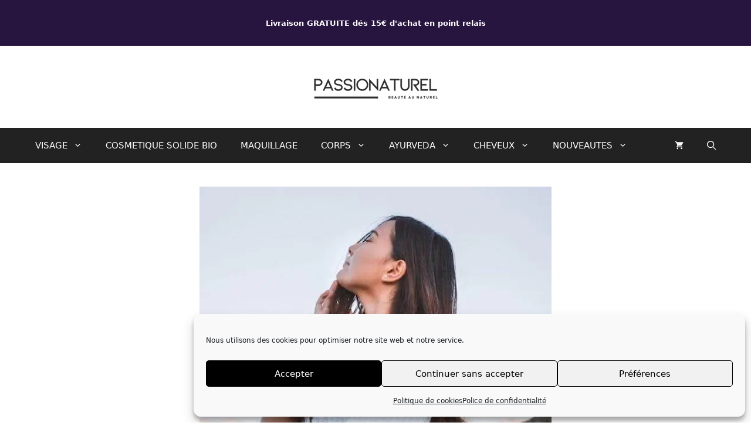

--- FILE ---
content_type: text/css
request_url: https://passionaturel.fr/wp-content/uploads/elementor/css/post-2535717.css?ver=1763411386
body_size: 176
content:
.elementor-kit-2535717{--e-global-color-primary:#000000;--e-global-color-secondary:#271540;--e-global-color-text:#000000;--e-global-color-accent:#000000;--e-global-color-157ba95:#271540;--e-global-color-5ef78d25:#271540;--e-global-color-43a3520d:#000;--e-global-color-62b96d1d:#FFF;--e-global-color-56dcc71f:#000000;--e-global-color-4a9dc74b:#000000;--e-global-color-01307ae:#271540;--e-global-color-7eb802e:#000000;--e-global-color-03256b7:#271540;--e-global-color-d07c63f:#271540;--e-global-color-f6276e1:#271540;--e-global-typography-primary-font-family:"Montserrat";--e-global-typography-primary-font-weight:600;--e-global-typography-secondary-font-family:"Montserrat";--e-global-typography-secondary-font-weight:400;--e-global-typography-text-font-family:"Montserrat";--e-global-typography-text-font-weight:400;--e-global-typography-accent-font-family:"Montserrat";--e-global-typography-accent-font-weight:500;color:var( --e-global-color-primary );}.elementor-kit-2535717 button,.elementor-kit-2535717 input[type="button"],.elementor-kit-2535717 input[type="submit"],.elementor-kit-2535717 .elementor-button{background-color:var( --e-global-color-43a3520d );border-style:solid;border-width:1px 1px 1px 1px;border-color:var( --e-global-color-43a3520d );border-radius:1px 1px 1px 1px;}.elementor-kit-2535717 h1{color:var( --e-global-color-primary );}.elementor-kit-2535717 h2{color:#3A3A3A;}.elementor-kit-2535717 h3{color:#3A3A3A;}.elementor-kit-2535717 h4{color:#3A3A3A;}.elementor-kit-2535717 h5{color:#3A3A3A;}.elementor-kit-2535717 h6{color:#3A3A3A;}.elementor-kit-2535717 input:not([type="button"]):not([type="submit"]),.elementor-kit-2535717 textarea,.elementor-kit-2535717 .elementor-field-textual{border-style:solid;border-width:1px 1px 1px 1px;border-color:var( --e-global-color-56dcc71f );border-radius:1px 1px 1px 1px;}.elementor-section.elementor-section-boxed > .elementor-container{max-width:1350px;}.e-con{--container-max-width:1350px;}.elementor-widget:not(:last-child){margin-block-end:48px;}.elementor-element{--widgets-spacing:48px 48px;--widgets-spacing-row:48px;--widgets-spacing-column:48px;}{}h1.entry-title{display:var(--page-title-display);}@media(max-width:1024px){.elementor-section.elementor-section-boxed > .elementor-container{max-width:1024px;}.e-con{--container-max-width:1024px;}}@media(max-width:767px){.elementor-section.elementor-section-boxed > .elementor-container{max-width:767px;}.e-con{--container-max-width:767px;}}

--- FILE ---
content_type: text/css
request_url: https://passionaturel.fr/wp-content/uploads/elementor/css/post-4941203.css?ver=1763428258
body_size: -167
content:
.elementor-4941203 .elementor-element.elementor-element-edfd6f9{text-align:justify;color:var( --e-global-color-primary );}.elementor-4941203 .elementor-element.elementor-element-6c55638{text-align:center;}.elementor-4941203 .elementor-element.elementor-element-6c55638 .elementor-heading-title{font-size:22px;font-weight:500;color:var( --e-global-color-primary );}.elementor-4941203 .elementor-element.elementor-element-3113503{text-align:justify;color:var( --e-global-color-primary );}.elementor-4941203 .elementor-element.elementor-element-2a42804{text-align:center;}.elementor-4941203 .elementor-element.elementor-element-2a42804 .elementor-heading-title{font-size:22px;font-weight:500;}.elementor-4941203 .elementor-element.elementor-element-16a5cac{text-align:justify;color:var( --e-global-color-primary );}.elementor-4941203 .elementor-element.elementor-element-5db9c62{text-align:center;}.elementor-4941203 .elementor-element.elementor-element-5db9c62 .elementor-heading-title{font-size:22px;font-weight:500;}.elementor-4941203 .elementor-element.elementor-element-35d95a3{text-align:justify;color:var( --e-global-color-primary );}.elementor-4941203 .elementor-element.elementor-element-a957875{text-align:center;}.elementor-4941203 .elementor-element.elementor-element-a957875 .elementor-heading-title{font-size:22px;font-weight:500;color:var( --e-global-color-primary );}.elementor-4941203 .elementor-element.elementor-element-259fbb5{text-align:justify;color:var( --e-global-color-primary );}.elementor-4941203 .elementor-element.elementor-element-4e6baaa .elementor-button{background-color:var( --e-global-color-5ef78d25 );}

--- FILE ---
content_type: application/javascript; charset=UTF-8
request_url: https://passionaturel.fr/wp-content/plugins/yith-woocommerce-color-label-variations-premium/assets/js/yith-wccl.min.js?ver=3.14.0
body_size: 5188
content:
!function(t,a,e){if("undefined"==typeof yith_wccl_general)return!1;var i=function(a,e,i){var r=!1,o=a.data("product_variations"),n=a.find(".variations select");settings=[],t.each(n,(function(){var a=t(this).data("attribute_name")||t(this).attr("name");i==a?settings[a]=e:""!==t(this).val()&&(settings[a]=t(this).val())}));for(var l=0;l<o.length;l++){var c=o[l];if(r)break;var s=settings;if(Object.keys(s).length>=1)for(var d in r=c,s)if(c.attributes.hasOwnProperty(d)){var _=c.attributes[d];_!=settings[d]&&""!=s[d]&&""!=_&&(r=!1)}}return r},r=function(i){i.preventDefault();var r=t(this),o=r.data("product_id"),n=r.data("quantity"),l=[],c={};t.each(r.data(),(function(t,a){c[t]=a})),i.data.select.each((function(t){l[t]=this.name+"="+this.value})),t(e.body).trigger("adding_to_cart",[r,c]),t.ajax({url:yith_wccl_general.ajaxurl.toString().replace("%%endpoint%%",yith_wccl_general.actionAddCart),type:"POST",data:{action:yith_wccl_general.actionAddCart,product_id:o,variation_id:i.data.variation,attr:l.join("&"),quantity:n,context:"frontend"},beforeSend:function(){r.addClass("loading").removeClass("added")},success:function(i){i.error&&i.product_url?a.location=i.product_url:yith_wccl_general.cart_redirect?a.location=yith_wccl_general.cart_url:(r.removeClass("loading").addClass("added"),r.next(".added_to_cart").length||r.after(' <a href="'+yith_wccl_general.cart_url+'" class="added_to_cart wc-forward" title="'+yith_wccl_general.view_cart+'">'+yith_wccl_general.view_cart+"</a>"),t(e.body).trigger("wc_fragment_refresh"),t(e).trigger("wc_update_cart"),t(e.body).trigger("added_to_cart",[i.fragments,i.cart_hash,r]))}})},o=function(t,a){a.closest("tr").find("th label").text(t)},n=function(t,a){this.$form=t,this.$attr="undefined"!=typeof yith_wccl?JSON.parse(yith_wccl.attributes):a,this.$select=this.$form.find(".variations select"),this.$use_ajax=!1===this.$form.data("product_variations"),this.$attr_number=this.$form.data("number-variation-attributes"),this.$is_loop=this.$form.hasClass("in_loop"),this.$wrapper=this.$form.closest(yith_wccl_general.wrapper_container_shop).length?this.$form.closest(yith_wccl_general.wrapper_container_shop):this.$form.closest(".product-add-to-cart"),this.$image=this.$wrapper.find(yith_wccl_general.image_selector).first(),this.$def_image_src=this.$image.data("lazy-src")?this.$image.data("lazy-src"):this.$image.attr("src"),this.$def_image_srcset=this.$image.data("lazy-srcset")?this.$image.data("lazy-srcset"):this.$image.attr("srcset"),this.$price_html=this.$wrapper.find(yith_wccl_general.wrapper_price_shop).clone().wrap("<p>").parent().html(),this.$button=this.$wrapper.find(yith_wccl_general.add_to_cart_selector_loop),this.$button_html=this.$button.html(),this.$input_qty=this.$wrapper.find("input.thumbnail-quantity"),this.$xhr=null,this.variations_gallery=[],void 0===this.$attr&&(this.$attr=[]),t.on("yith_wccl_form_initialized",{obj:this},this.init),this.$select.each((function(){this.setAttribute("data-default_value",this.value)})),this.resetForm(this),this.$is_loop&&t.parent().on("change",(function(t){t.stopPropagation()})),this.$input_qty.length&&this.$input_qty.hide(),this.$form.hasClass("initialized")||this.$form.addClass("initialized").fadeIn().trigger("yith_wccl_form_initialized")};n.prototype.styleOption=function(a,e,i,r){switch(/^(ftp|http|https):\/\/[^ "]+$/.test(r)&&"image"!==i&&(i="image"),i){case"colorpicker":1==(r=r.split(",")).length?(e.append(t('<div class="yith_wccl_value_wrapper"><span class="yith_wccl_value"></span></div>')),e.find(".yith_wccl_value").css({background:r})):(e.append(t('<div class="yith_wccl_value_wrapper"><span class="yith_wccl_value"><span class="yith-wccl-bicolor"/></span></div>')),e.find(".yith-wccl-bicolor").css({"background-color":r[0],"border-color":r[1]}));break;case"image":e.append(t('<div class="yith_wccl_value_wrapper"><img class="yith_wccl_value"/></div>')),e.find(".yith_wccl_value").attr("src",r).attr("alt",i);break;case"label":e.append(t('<div class="yith_wccl_value_wrapper"><span class="yith_wccl_value"></span></div>')),e.find(".yith_wccl_value").text(r)}},n.prototype.addTooltip=function(a,e,i,r,o,n=""){var l=t('<span class="yith_wccl_tooltip"></span>'),c=yith_wccl_general.tooltip_pos+" "+yith_wccl_general.tooltip_ani;!yith_wccl_general.tooltip||void 0===e||!e&&""===n||i.find(".yith_wccl_tooltip").length||("image"==r&&(e=e.toString().replace("{show_image}",'<img src="'+o+'" />')),""!==n&&(color_image='<img src="'+n+'" />',e=color_image+e.toString()),l.addClass(c),i.append(l.html('<span class="yith-wccl-tooltip-image">'+e+"</span>")))},n.prototype.handleSelect=function(a){var e=a.data.obj,r={};e.$select.each((function(){var a=t(this);r[this.name]=a.val()})),e.$select.each((function(){var a,n=t(this),l=e.$attr[this.name],c=decodeURIComponent(this.name),s=n.parent().find(".select_box"),d=[],_=n.closest("tr").find("th label").data("default-label");(a=n.closest(".select-wrapper")).length||(a=n.closest("td")).length||(a=n.parent()),void 0===l&&(l=e.$attr[c]),!yith_wccl_general.description||e.$is_loop||e.$wrapper.length||e.$form.find(".description_"+c).length||void 0===l||!l.descr||(n.closest("tr").length?n.closest("tr").after('<tr class="description_'+c+'"><td colspan="2">'+l.descr+"</td></tr>"):a.append('<p class="description_'+c+'">'+l.descr+"</p>"));var h=void 0!==l?l.type:n.data("type"),f=void 0!==l&&l.terms;if(a.addClass("yith_wccl_layout_"+yith_wccl_general.variation_layout),a.siblings(".label").addClass("yith_wccl_layout_"+yith_wccl_general.variation_layout),(e.$is_loop||void 0!==l&&l.terms)&&void 0!==h&&h){n.addClass("yith_wccl_custom").hide(),a.addClass("yith_wccl_is_custom"),s.length&&yith_wccl_general.grey_out||(s.remove(),s=t("<div />",{class:"select_box_"+h+" select_box "+n.attr("name")}).insertAfter(n)),n.find("option").each((function(){var a=t(this).val();if(f&&void 0!==f[a]||void 0!==t(this).data("value")&&""!==t(this).data("value")){d.push(a);var r=t(this),l="select_option_"+h+" select_option",p=f&&void 0!==f[a]?f[a].value:t(this).data("value"),g=f&&void 0!==f[a]?f[a].tooltip:t(this).data("tooltip"),m=f&&void 0!==f[a]?f[a].tooltip_image:t(this).data("tooltip_image"),u=s.find('[data-value="'+a+'"]'),v=f&&void 0!==f[a]?f[a].type:t(this).data("type");h=v||h,u.length||(a!=n.val()&&a!=n.attr("data-default_value")||(l+=" selected",yith_wccl_general.change_label_on_selected_attribute&&void 0!==_&&o(_+yith_wccl_general.attribute_separator+r[0].label,n)),(u=t("<div/>",{class:l,"data-value":a,"data-label":r[0].label,"data-tooltip_image":m,"data-attr_name":c}).appendTo(s)).off("click").on("click",(function(a){var l=t(this).hasClass("inactive"),c=t(this).hasClass("selected");if(l){var s=n.data("attribute_name")||n.attr("name");i(e.$form,t(this).data("value"),s)&&n.val("").change()}if(c)n.val("").change(),yith_wccl_general.change_label_on_selected_attribute&&o(_,n);else{n.val(r.val()).change();var d=t(this).data("label");yith_wccl_general.change_label_on_selected_attribute&&o(_+yith_wccl_general.attribute_separator+d,n)}t(this).toggleClass("selected"),t(this).siblings().removeClass("selected")})),e.styleOption(e,u,h,p),e.addTooltip(e,g,u,h,p,m))}}));var p=e.$form.data("product_variations");s.children().each((function(){var a=t(this).data("value")+"",i=t(this).closest(".yith_wccl_is_custom").find("select.yith_wccl_custom").attr("name");let o=Object.assign({},r);if("-1"==t.inArray(a,d)?t(this).addClass("yith-wccl-remove"):t(this).removeClass("yith-wccl-remove"),!e.$use_ajax)if(o[i]=a,!!e.findMatchingVariations(p,o).find((t=>!0===t.is_in_stock)))switch(t(this).removeClass("inactive"),yith_wccl_general.attribute_style){case"blur_cross":t(this).removeClass("inactive_cross");break;case"hide":t(this).removeClass("yith-wccl-remove")}else switch(t(this).addClass("inactive"),yith_wccl_general.attribute_style){case"blur_cross":t(this).addClass("inactive_cross");break;case"hide":t(this).addClass("yith-wccl-remove")}})),e.$form.trigger("yith_wccl_select_initialized",[n,l])}else n.on("change",(function(a){var e=t(this).closest("tr").find("th label").data("default-label"),i=t(this).val();i&&(e=e+yith_wccl_general.attribute_separator+i),yith_wccl_general.change_label_on_selected_attribute&&o(e,t(this))}))}))},n.prototype.setDefaultValue=function(a){var e=a.data.obj;e.$select.each((function(){t(this).val(t(this).attr("data-default_value"))})),e.$select.first().change()},n.prototype.changeLoopImage=function(t,a){if(a){var e=void 0!==a.image&&a.image.thumb_src?a.image.thumb_src:"",i=void 0!==a.image&&a.image.srcset?a.image.srcset:"";e&&e.length&&(t.$image.attr("src",e),t.$image.attr("data-lazy-src",e)),yith_wccl_general.set_srcset_on_loop_image&&i&&i.length&&t.$def_image_srcset&&(t.$image.attr("srcset",i),t.$image.attr("data-lazy-srcset",i))}else t.$image.attr("src",t.$def_image_src),t.$def_image_srcset&&t.$image.attr("srcset",t.$def_image_srcset)},n.prototype.changeSingleImage=function(t,a){var e=t.$form.closest(".product").find(".images").find(".woocommerce-product-gallery__image, .woocommerce-product-gallery__image--placeholder").eq(0),i=e.find(".wp-post-image"),r=e.find("a").eq(0);i.wc_set_variation_attr("src",a.image.src),i.wc_set_variation_attr("height",a.image.src_h),i.wc_set_variation_attr("width",a.image.src_w),i.wc_set_variation_attr("srcset",a.image.srcset),i.wc_set_variation_attr("sizes",a.image.sizes),i.wc_set_variation_attr("title",a.image.title),i.wc_set_variation_attr("alt",a.image.alt),i.wc_set_variation_attr("data-src",a.image.full_src),i.wc_set_variation_attr("data-large_image",a.image.full_src),i.wc_set_variation_attr("data-large_image_width",a.image.full_src_w),i.wc_set_variation_attr("data-large_image_height",a.image.full_src_h),e.wc_set_variation_attr("data-thumb",a.image.src),r.wc_set_variation_attr("href",a.image.full_src)},n.prototype.changeImageOnHover=function(a){var e=a.data.obj;yith_wccl_general.image_hover&&e.$form.on("mouseenter",".select_option",(function(){var a=t(this).attr("data-value"),r=t(this).attr("data-attr_name"),o=i(e.$form,a,r);(yith_wccl_general.image_hover_even_selected||!t(this).hasClass("selected")&&!t(this).siblings().hasClass("selected"))&&o&&(o.image&&o.image.src||o.image_src)&&(e.$form.hasClass("in_loop")?e.changeLoopImage(e,o):e.changeSingleImage(e,o))})).on("mouseleave",".select_option",(function(){var t=i(e.$form,"",!1);t&&(t.image&&t.image.src||t.image_src)?e.$form.hasClass("in_loop")?e.changeLoopImage(e,t):e.changeSingleImage(e,t):e.$form.hasClass("in_loop")?e.changeLoopImage(e,!1):e.$form.wc_variations_image_update(!1)}))},n.prototype.handleCheckVariations=function(t,a,e){var i=t.data.obj;if(!e){if(i.$found&&(t.data.obj.$found=!1,!i.$use_ajax))return;i.$changed&&(t.data.obj.$changed=!1,i.resetLoopForm(i))}},n.prototype.handleFoundVariation=function(a,i){var o=a.data.obj;if(o.$use_ajax?o.handleSelect(a):o.$select.last().trigger("focusin"),o.$is_loop){if(o.$changed&&o.resetLoopForm(o),a.data.obj.$changed=!0,a.data.obj.$found=!0,o.changeLoopImage(o,i),o.$select.length===o.$attr_number)i.is_purchasable&&(i.price_html&&o.$wrapper.find(yith_wccl_general.wrapper_price_shop).replaceWith(i.price_html),o.$input_qty.length&&o.$input_qty.show(),i.is_in_stock&&(o.$button.html(yith_wccl_general.add_cart),o.$button.off("click").on("click",{variation:i.variation_id,select:o.$select},r))),o.$wrapper.find(".variations_form").after(t(i.availability_html).addClass("ywccl_stock")),o.$form.data("active_variation",i.variation_id),t(e).trigger("ywccl_found_variation_in_loop",[i,o.$button,yith_wccl_general.add_cart]);else{let a=o.$form.find(".variations select"),e=[];t.each(a,(function(){var a=t(this).data("attribute_name")||t(this).attr("name");""!==t(this).val()&&(e[a]=t(this).val())}));var n=new URL(o.$button.attr("href"));for(var l in e){var c=e[l];c&&n.searchParams.set(l,c)}o.$button.attr("href",n)}}t(e).trigger("ywccl_after_found_variation",[i,o.$button,yith_wccl_general.add_cart])},n.prototype.handleVariationGallery=function(a,e){var i,r=a.data.obj,o=t(yith_wccl_general.single_gallery_selector);!r.$is_loop&&o.length&&(null!==r.$xhr&&r.$xhr.abort(),(i=void 0!==e?e.variation_id:r.$form.find('input[name="product_id"]').val())&&void 0!==i&&(void 0!==r.variations_gallery[i]?r.loadVariationGallery(r.variations_gallery[i],o,e):r.$xhr=t.ajax({url:yith_wccl_general.ajaxurl.toString().replace("%%endpoint%%",yith_wccl_general.actionVariationGallery),data:{action:yith_wccl_general.actionVariationGallery,id:i,context:"frontend"},type:"POST",dataType:"html",beforeSend:function(){o.addClass("loading-gallery")},success:function(t){o.removeClass("loading-gallery"),r.$xhr=null,t&&(r.variations_gallery[i]=t,r.loadVariationGallery(t,o,e)),"function"==typeof initAvadaWoocommerProductGallery&&initAvadaWoocommerProductGallery()}})))},n.prototype.loadVariationGallery=function(a,i,r){i.replaceWith(a).fadeIn(),"undefined"!=typeof wc_single_product_params&&t(yith_wccl_general.single_gallery_selector).wc_product_gallery(wc_single_product_params),this.$form.wc_variations_image_update(r),t(e).trigger("yith_wccl_product_gallery_loaded"),t(e).trigger("uncode-quick-view-loaded"),t(e).trigger("wdReplaceMainGallery"),t(e).trigger("wdResetVariation"),"undefined"!=typeof woodmartThemeModule&&woodmartThemeModule.productImages()},n.prototype.resetLoopForm=function(a){a.changeLoopImage(a,!1),a.$wrapper.find(yith_wccl_general.wrapper_price_shop).replaceWith(a.$price_html),a.$wrapper.find(".ywccl_stock").remove(),a.$input_qty.length&&a.$input_qty.hide(),a.$button.html(a.$button_html).off("click",r).removeClass("added").next(".added_to_cart").remove(),a.$form.data("active_variation",""),t(e).trigger("yith_wccl_reset_loop_form",[a.$button])},n.prototype.resetForm=function(t){t.$form.find("div.select_option").removeClass("selected inactive"),t.$select.val("").change(),t.$form.trigger("reset_data")},n.prototype.onReset=function(t){t.data.obj.$form.find(".select_option.selected").removeClass("selected inactive")},n.prototype.onAddToCart=function(a){t(this).is(".wc-variation-selection-needed")&&a.data.obj.$select.each((function(){t(this).closest("tr").find("th").removeClass("yith-wccl-no-selected"),t(this).val()||t(this).closest("tr").find("th").addClass("yith-wccl-no-selected")}))},n.prototype.findMatchingVariations=function(t,a){for(var e=[],i=0;i<t.length;i++){var r=t[i];this.isMatch(r.attributes,a)&&e.push(r)}return e},n.prototype.isMatch=function(t,a){var e=!0;for(var i in t)if(t.hasOwnProperty(i)){var r=t[i],o=a[i];void 0!==r&&void 0!==o&&"string"==typeof o&&0!==r.length&&0!==o.length&&r!==o&&(e=!1)}return e},n.prototype.getChosenAttributes=function(a){var e={},i=0,r=0;if(!a.$use_ajax)return this.$select.each((function(){var a=t(this).data("attribute_name")||t(this).attr("name"),o=t(this).val()||"";o.length>0&&r++,i++,e[a]=o})),{count:i,chosenCount:r,data:e}},n.prototype.onUpdateAttributes=function(a){var e=a.data.obj;if(!e.$use_ajax){var i=e.getChosenAttributes(e).data;e.$select.each((function(r,o){var n,l=t(o),c=l.data("attribute_name")||l.attr("name"),s=t(o).data("show_option_none"),d=":gt(0)",_=t("<select/>"),h=l.val()||"",f=!0;if(!l.data("attribute_html")){var p=l.clone();p.find("option").removeAttr("attached").prop("disabled",!1).prop("selected",!1),l.data("attribute_options",p.find("option"+d).get()),l.data("attribute_html",p.html())}_.html(l.data("attribute_html"));var g=t.extend(!0,{},i);g[c]="";var m=e.findMatchingVariations(a.data.obj.$form.data("product_variations"),g);for(var u in m)if(void 0!==m[u]){var v=m[u].attributes;for(var y in v)if(v.hasOwnProperty(y)){var w=v[y],$="";if(y===c)if(m[u].variation_is_active&&($="enabled"),w){w=t("<div/>").html(w).text();var b=_.find("option");if(b.length)for(var C=0,j=b.length;C<j;C++){var k=t(b[C]);if(w===k.val()){k.addClass("attached "+$);break}}}else _.find("option:gt(0)").addClass("attached "+$)}}n=_.find("option.attached").length,h&&(f=!1,0!==n&&_.find("option.attached.enabled").each((function(){var a=t(this).val();if(h===a)return f=!0,!1}))),n>0&&h&&f&&"no"===s&&(_.find("option:first").remove(),d=""),_.find("option"+d+":not(.attached)").remove(),l.html(_.html()),l.find("option"+d+":not(.enabled)").prop("disabled",!0),h?f?l.val(h):l.val("").trigger("change"):l.val("")})),e.$form.trigger("woocommerce_update_variation_values")}},n.prototype.init=function(a){var e=a.data.obj;e.$form.on("click.wc-variation-form",".reset_variations",{obj:e},e.onReset),e.$form.on("woocommerce_update_variation_values",{obj:e},e.handleSelect),e.$form.one("yith_wccl_select_initialized",{obj:e},e.changeImageOnHover),e.$form.on("check_variations",{obj:e},e.handleCheckVariations),e.$form.on("found_variation",{obj:e},e.handleFoundVariation),yith_wccl_general.enable_handle_variation_gallery&&(e.$form.on("found_variation",{obj:e},e.handleVariationGallery),e.$form.on("reset_image",{obj:e},e.handleVariationGallery)),e.$form.on("click",".single_add_to_cart_button",{obj:e},e.onAddToCart),e.$select.each((function(){if(!t(this).parents(".bundled_product").length){var a=t(this).attr("data-default_value");t(this).removeAttr("data-default_value"),t(this).val(a),t(this).closest("tr").find("th label").attr("data-default-label",t(this).closest("tr").find("th label").text())}})),e.$form.on("update_variation_values.wc-variation-form",{obj:e},e.onUpdateAttributes),e.handleSelect(a)},t.yith_wccl=function(a){forms=t(".variations_form.cart:not(.initialized), .owl-item.cloned .variations_form, form.cart.ywcp_form_loaded"),void 0===a&&(a=[]),forms.each((function(){new n(t(this),a)}))},t(e).on(yith_wccl_general.plugin_compatibility_selectors,(function(){void 0!==t.yith_wccl&&void 0!==t.fn.wc_variation_form&&(t(e).find(".variations_form:not(.initialized), .owl-item.cloned .variations_form").each((function(){t(this).wc_variation_form()})),"undefined"==typeof attr&&(attr=[]),t.yith_wccl(attr))})),t(a).on("astWooCommerceAjaxPostsAdded facetwp-loaded",(function(){void 0!==t.yith_wccl&&void 0!==t.fn.wc_variation_form&&(t(e).find(".variations_form:not(.initialized)").each((function(){t(this).wc_variation_form()})),t.yith_wccl([]))})),t("body").on("quick-view-displayed",(function(){var a=t(".pp_woocommerce_quick_view").find(".yith-wccl-data").data("attr");a&&t.yith_wccl(a)})),t(".shop-container > .products").on("append.infiniteScroll",(function(){t(e).find(".variations_form:not(.initialized), .owl-item.cloned .variations_form").each((function(){t(this).wc_variation_form()})),"undefined"==typeof attr&&(attr=[]),t.yith_wccl(attr)})),t(e).on("yith_wccl_product_gallery_loaded",(function(){if("undefined"!=typeof mkdf&&"function"==typeof mkdf.modules.common.mkdfPrettyPhoto){var a=t(".mkdf-woo-single-page.mkdf-woo-single-has-pretty-photo .images .woocommerce-product-gallery__image");a.length&&(a.children("a").attr("data-rel","prettyPhoto[woo_single_pretty_photo]"),mkdf.modules.common.mkdfPrettyPhoto())}"undefined"!=typeof Flatsome&&(Flatsome.attach(t(".product-gallery")),t(".zoom-button").click((function(a){a.preventDefault(),t(".product-gallery-slider").find(".is-selected a").click()})))})),t(".single_add_to_cart_button").on("click",(function(a){if(t(this).is(".disabled")&&(a.preventDefault(),t(this).is(".wc-variation-selection-needed"))){return t(".variations_form.cart").find(".variations select").each((function(){t(this).closest("tr").find("th").removeClass("yith-wccl-no-selected"),t(this).closest("tr").find(".yith-wccl-no-selected-msg").remove(),t(this).val()||(t(this).closest("tr").find("th").addClass("yith-wccl-no-selected"),t(this).closest("td").append('<div class="yith-wccl-no-selected-msg"><small>'+yith_wccl_general.error_no_selected+"</small></div>"))})),!1}})),t(e).ready((function(){t.yith_wccl()}))}(jQuery,window,document);